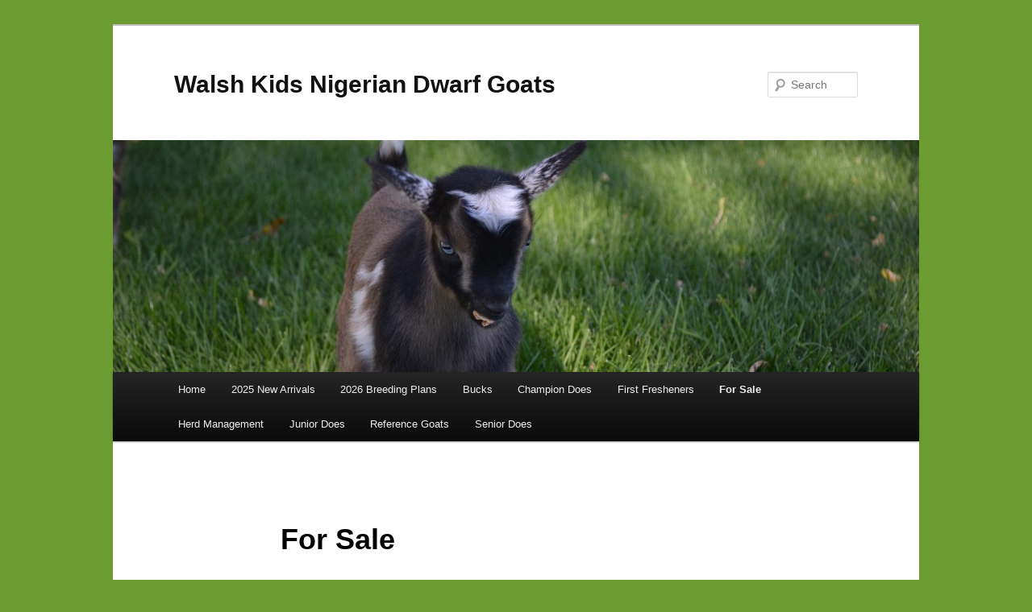

--- FILE ---
content_type: text/html; charset=UTF-8
request_url: https://walshkidsgoats.com/for-sale/
body_size: 10156
content:
<!DOCTYPE html>
<!--[if IE 6]>
<html id="ie6" lang="en-US">
<![endif]-->
<!--[if IE 7]>
<html id="ie7" lang="en-US">
<![endif]-->
<!--[if IE 8]>
<html id="ie8" lang="en-US">
<![endif]-->
<!--[if !(IE 6) & !(IE 7) & !(IE 8)]><!-->
<html lang="en-US">
<!--<![endif]-->
<head>
<meta charset="UTF-8" />
<meta name="viewport" content="width=device-width" />
<title>
For Sale | Walsh Kids Nigerian Dwarf Goats	</title>
<link rel="profile" href="https://gmpg.org/xfn/11" />
<link rel="stylesheet" type="text/css" media="all" href="https://walshkidsgoats.com/wp-content/themes/twentyeleven/style.css?ver=20190507" />
<link rel="pingback" href="https://walshkidsgoats.com/xmlrpc.php">
<!--[if lt IE 9]>
<script src="https://walshkidsgoats.com/wp-content/themes/twentyeleven/js/html5.js?ver=3.7.0" type="text/javascript"></script>
<![endif]-->
<meta name='robots' content='max-image-preview:large' />
<link rel='dns-prefetch' href='//v0.wordpress.com' />
<link rel="alternate" type="application/rss+xml" title="Walsh Kids Nigerian Dwarf Goats &raquo; Feed" href="https://walshkidsgoats.com/feed/" />
<link rel="alternate" type="application/rss+xml" title="Walsh Kids Nigerian Dwarf Goats &raquo; Comments Feed" href="https://walshkidsgoats.com/comments/feed/" />
<script type="text/javascript">
window._wpemojiSettings = {"baseUrl":"https:\/\/s.w.org\/images\/core\/emoji\/14.0.0\/72x72\/","ext":".png","svgUrl":"https:\/\/s.w.org\/images\/core\/emoji\/14.0.0\/svg\/","svgExt":".svg","source":{"concatemoji":"https:\/\/walshkidsgoats.com\/wp-includes\/js\/wp-emoji-release.min.js?ver=6.2.8"}};
/*! This file is auto-generated */
!function(e,a,t){var n,r,o,i=a.createElement("canvas"),p=i.getContext&&i.getContext("2d");function s(e,t){p.clearRect(0,0,i.width,i.height),p.fillText(e,0,0);e=i.toDataURL();return p.clearRect(0,0,i.width,i.height),p.fillText(t,0,0),e===i.toDataURL()}function c(e){var t=a.createElement("script");t.src=e,t.defer=t.type="text/javascript",a.getElementsByTagName("head")[0].appendChild(t)}for(o=Array("flag","emoji"),t.supports={everything:!0,everythingExceptFlag:!0},r=0;r<o.length;r++)t.supports[o[r]]=function(e){if(p&&p.fillText)switch(p.textBaseline="top",p.font="600 32px Arial",e){case"flag":return s("\ud83c\udff3\ufe0f\u200d\u26a7\ufe0f","\ud83c\udff3\ufe0f\u200b\u26a7\ufe0f")?!1:!s("\ud83c\uddfa\ud83c\uddf3","\ud83c\uddfa\u200b\ud83c\uddf3")&&!s("\ud83c\udff4\udb40\udc67\udb40\udc62\udb40\udc65\udb40\udc6e\udb40\udc67\udb40\udc7f","\ud83c\udff4\u200b\udb40\udc67\u200b\udb40\udc62\u200b\udb40\udc65\u200b\udb40\udc6e\u200b\udb40\udc67\u200b\udb40\udc7f");case"emoji":return!s("\ud83e\udef1\ud83c\udffb\u200d\ud83e\udef2\ud83c\udfff","\ud83e\udef1\ud83c\udffb\u200b\ud83e\udef2\ud83c\udfff")}return!1}(o[r]),t.supports.everything=t.supports.everything&&t.supports[o[r]],"flag"!==o[r]&&(t.supports.everythingExceptFlag=t.supports.everythingExceptFlag&&t.supports[o[r]]);t.supports.everythingExceptFlag=t.supports.everythingExceptFlag&&!t.supports.flag,t.DOMReady=!1,t.readyCallback=function(){t.DOMReady=!0},t.supports.everything||(n=function(){t.readyCallback()},a.addEventListener?(a.addEventListener("DOMContentLoaded",n,!1),e.addEventListener("load",n,!1)):(e.attachEvent("onload",n),a.attachEvent("onreadystatechange",function(){"complete"===a.readyState&&t.readyCallback()})),(e=t.source||{}).concatemoji?c(e.concatemoji):e.wpemoji&&e.twemoji&&(c(e.twemoji),c(e.wpemoji)))}(window,document,window._wpemojiSettings);
</script>
<style type="text/css">
img.wp-smiley,
img.emoji {
	display: inline !important;
	border: none !important;
	box-shadow: none !important;
	height: 1em !important;
	width: 1em !important;
	margin: 0 0.07em !important;
	vertical-align: -0.1em !important;
	background: none !important;
	padding: 0 !important;
}
</style>
	<link rel='stylesheet' id='wp-block-library-css' href='https://walshkidsgoats.com/wp-includes/css/dist/block-library/style.min.css?ver=6.2.8' type='text/css' media='all' />
<style id='wp-block-library-inline-css' type='text/css'>
.has-text-align-justify{text-align:justify;}
</style>
<style id='wp-block-library-theme-inline-css' type='text/css'>
.wp-block-audio figcaption{color:#555;font-size:13px;text-align:center}.is-dark-theme .wp-block-audio figcaption{color:hsla(0,0%,100%,.65)}.wp-block-audio{margin:0 0 1em}.wp-block-code{border:1px solid #ccc;border-radius:4px;font-family:Menlo,Consolas,monaco,monospace;padding:.8em 1em}.wp-block-embed figcaption{color:#555;font-size:13px;text-align:center}.is-dark-theme .wp-block-embed figcaption{color:hsla(0,0%,100%,.65)}.wp-block-embed{margin:0 0 1em}.blocks-gallery-caption{color:#555;font-size:13px;text-align:center}.is-dark-theme .blocks-gallery-caption{color:hsla(0,0%,100%,.65)}.wp-block-image figcaption{color:#555;font-size:13px;text-align:center}.is-dark-theme .wp-block-image figcaption{color:hsla(0,0%,100%,.65)}.wp-block-image{margin:0 0 1em}.wp-block-pullquote{border-bottom:4px solid;border-top:4px solid;color:currentColor;margin-bottom:1.75em}.wp-block-pullquote cite,.wp-block-pullquote footer,.wp-block-pullquote__citation{color:currentColor;font-size:.8125em;font-style:normal;text-transform:uppercase}.wp-block-quote{border-left:.25em solid;margin:0 0 1.75em;padding-left:1em}.wp-block-quote cite,.wp-block-quote footer{color:currentColor;font-size:.8125em;font-style:normal;position:relative}.wp-block-quote.has-text-align-right{border-left:none;border-right:.25em solid;padding-left:0;padding-right:1em}.wp-block-quote.has-text-align-center{border:none;padding-left:0}.wp-block-quote.is-large,.wp-block-quote.is-style-large,.wp-block-quote.is-style-plain{border:none}.wp-block-search .wp-block-search__label{font-weight:700}.wp-block-search__button{border:1px solid #ccc;padding:.375em .625em}:where(.wp-block-group.has-background){padding:1.25em 2.375em}.wp-block-separator.has-css-opacity{opacity:.4}.wp-block-separator{border:none;border-bottom:2px solid;margin-left:auto;margin-right:auto}.wp-block-separator.has-alpha-channel-opacity{opacity:1}.wp-block-separator:not(.is-style-wide):not(.is-style-dots){width:100px}.wp-block-separator.has-background:not(.is-style-dots){border-bottom:none;height:1px}.wp-block-separator.has-background:not(.is-style-wide):not(.is-style-dots){height:2px}.wp-block-table{margin:0 0 1em}.wp-block-table td,.wp-block-table th{word-break:normal}.wp-block-table figcaption{color:#555;font-size:13px;text-align:center}.is-dark-theme .wp-block-table figcaption{color:hsla(0,0%,100%,.65)}.wp-block-video figcaption{color:#555;font-size:13px;text-align:center}.is-dark-theme .wp-block-video figcaption{color:hsla(0,0%,100%,.65)}.wp-block-video{margin:0 0 1em}.wp-block-template-part.has-background{margin-bottom:0;margin-top:0;padding:1.25em 2.375em}
</style>
<link rel='stylesheet' id='classic-theme-styles-css' href='https://walshkidsgoats.com/wp-includes/css/classic-themes.min.css?ver=6.2.8' type='text/css' media='all' />
<style id='global-styles-inline-css' type='text/css'>
body{--wp--preset--color--black: #000;--wp--preset--color--cyan-bluish-gray: #abb8c3;--wp--preset--color--white: #fff;--wp--preset--color--pale-pink: #f78da7;--wp--preset--color--vivid-red: #cf2e2e;--wp--preset--color--luminous-vivid-orange: #ff6900;--wp--preset--color--luminous-vivid-amber: #fcb900;--wp--preset--color--light-green-cyan: #7bdcb5;--wp--preset--color--vivid-green-cyan: #00d084;--wp--preset--color--pale-cyan-blue: #8ed1fc;--wp--preset--color--vivid-cyan-blue: #0693e3;--wp--preset--color--vivid-purple: #9b51e0;--wp--preset--color--blue: #1982d1;--wp--preset--color--dark-gray: #373737;--wp--preset--color--medium-gray: #666;--wp--preset--color--light-gray: #e2e2e2;--wp--preset--gradient--vivid-cyan-blue-to-vivid-purple: linear-gradient(135deg,rgba(6,147,227,1) 0%,rgb(155,81,224) 100%);--wp--preset--gradient--light-green-cyan-to-vivid-green-cyan: linear-gradient(135deg,rgb(122,220,180) 0%,rgb(0,208,130) 100%);--wp--preset--gradient--luminous-vivid-amber-to-luminous-vivid-orange: linear-gradient(135deg,rgba(252,185,0,1) 0%,rgba(255,105,0,1) 100%);--wp--preset--gradient--luminous-vivid-orange-to-vivid-red: linear-gradient(135deg,rgba(255,105,0,1) 0%,rgb(207,46,46) 100%);--wp--preset--gradient--very-light-gray-to-cyan-bluish-gray: linear-gradient(135deg,rgb(238,238,238) 0%,rgb(169,184,195) 100%);--wp--preset--gradient--cool-to-warm-spectrum: linear-gradient(135deg,rgb(74,234,220) 0%,rgb(151,120,209) 20%,rgb(207,42,186) 40%,rgb(238,44,130) 60%,rgb(251,105,98) 80%,rgb(254,248,76) 100%);--wp--preset--gradient--blush-light-purple: linear-gradient(135deg,rgb(255,206,236) 0%,rgb(152,150,240) 100%);--wp--preset--gradient--blush-bordeaux: linear-gradient(135deg,rgb(254,205,165) 0%,rgb(254,45,45) 50%,rgb(107,0,62) 100%);--wp--preset--gradient--luminous-dusk: linear-gradient(135deg,rgb(255,203,112) 0%,rgb(199,81,192) 50%,rgb(65,88,208) 100%);--wp--preset--gradient--pale-ocean: linear-gradient(135deg,rgb(255,245,203) 0%,rgb(182,227,212) 50%,rgb(51,167,181) 100%);--wp--preset--gradient--electric-grass: linear-gradient(135deg,rgb(202,248,128) 0%,rgb(113,206,126) 100%);--wp--preset--gradient--midnight: linear-gradient(135deg,rgb(2,3,129) 0%,rgb(40,116,252) 100%);--wp--preset--duotone--dark-grayscale: url('#wp-duotone-dark-grayscale');--wp--preset--duotone--grayscale: url('#wp-duotone-grayscale');--wp--preset--duotone--purple-yellow: url('#wp-duotone-purple-yellow');--wp--preset--duotone--blue-red: url('#wp-duotone-blue-red');--wp--preset--duotone--midnight: url('#wp-duotone-midnight');--wp--preset--duotone--magenta-yellow: url('#wp-duotone-magenta-yellow');--wp--preset--duotone--purple-green: url('#wp-duotone-purple-green');--wp--preset--duotone--blue-orange: url('#wp-duotone-blue-orange');--wp--preset--font-size--small: 13px;--wp--preset--font-size--medium: 20px;--wp--preset--font-size--large: 36px;--wp--preset--font-size--x-large: 42px;--wp--preset--spacing--20: 0.44rem;--wp--preset--spacing--30: 0.67rem;--wp--preset--spacing--40: 1rem;--wp--preset--spacing--50: 1.5rem;--wp--preset--spacing--60: 2.25rem;--wp--preset--spacing--70: 3.38rem;--wp--preset--spacing--80: 5.06rem;--wp--preset--shadow--natural: 6px 6px 9px rgba(0, 0, 0, 0.2);--wp--preset--shadow--deep: 12px 12px 50px rgba(0, 0, 0, 0.4);--wp--preset--shadow--sharp: 6px 6px 0px rgba(0, 0, 0, 0.2);--wp--preset--shadow--outlined: 6px 6px 0px -3px rgba(255, 255, 255, 1), 6px 6px rgba(0, 0, 0, 1);--wp--preset--shadow--crisp: 6px 6px 0px rgba(0, 0, 0, 1);}:where(.is-layout-flex){gap: 0.5em;}body .is-layout-flow > .alignleft{float: left;margin-inline-start: 0;margin-inline-end: 2em;}body .is-layout-flow > .alignright{float: right;margin-inline-start: 2em;margin-inline-end: 0;}body .is-layout-flow > .aligncenter{margin-left: auto !important;margin-right: auto !important;}body .is-layout-constrained > .alignleft{float: left;margin-inline-start: 0;margin-inline-end: 2em;}body .is-layout-constrained > .alignright{float: right;margin-inline-start: 2em;margin-inline-end: 0;}body .is-layout-constrained > .aligncenter{margin-left: auto !important;margin-right: auto !important;}body .is-layout-constrained > :where(:not(.alignleft):not(.alignright):not(.alignfull)){max-width: var(--wp--style--global--content-size);margin-left: auto !important;margin-right: auto !important;}body .is-layout-constrained > .alignwide{max-width: var(--wp--style--global--wide-size);}body .is-layout-flex{display: flex;}body .is-layout-flex{flex-wrap: wrap;align-items: center;}body .is-layout-flex > *{margin: 0;}:where(.wp-block-columns.is-layout-flex){gap: 2em;}.has-black-color{color: var(--wp--preset--color--black) !important;}.has-cyan-bluish-gray-color{color: var(--wp--preset--color--cyan-bluish-gray) !important;}.has-white-color{color: var(--wp--preset--color--white) !important;}.has-pale-pink-color{color: var(--wp--preset--color--pale-pink) !important;}.has-vivid-red-color{color: var(--wp--preset--color--vivid-red) !important;}.has-luminous-vivid-orange-color{color: var(--wp--preset--color--luminous-vivid-orange) !important;}.has-luminous-vivid-amber-color{color: var(--wp--preset--color--luminous-vivid-amber) !important;}.has-light-green-cyan-color{color: var(--wp--preset--color--light-green-cyan) !important;}.has-vivid-green-cyan-color{color: var(--wp--preset--color--vivid-green-cyan) !important;}.has-pale-cyan-blue-color{color: var(--wp--preset--color--pale-cyan-blue) !important;}.has-vivid-cyan-blue-color{color: var(--wp--preset--color--vivid-cyan-blue) !important;}.has-vivid-purple-color{color: var(--wp--preset--color--vivid-purple) !important;}.has-black-background-color{background-color: var(--wp--preset--color--black) !important;}.has-cyan-bluish-gray-background-color{background-color: var(--wp--preset--color--cyan-bluish-gray) !important;}.has-white-background-color{background-color: var(--wp--preset--color--white) !important;}.has-pale-pink-background-color{background-color: var(--wp--preset--color--pale-pink) !important;}.has-vivid-red-background-color{background-color: var(--wp--preset--color--vivid-red) !important;}.has-luminous-vivid-orange-background-color{background-color: var(--wp--preset--color--luminous-vivid-orange) !important;}.has-luminous-vivid-amber-background-color{background-color: var(--wp--preset--color--luminous-vivid-amber) !important;}.has-light-green-cyan-background-color{background-color: var(--wp--preset--color--light-green-cyan) !important;}.has-vivid-green-cyan-background-color{background-color: var(--wp--preset--color--vivid-green-cyan) !important;}.has-pale-cyan-blue-background-color{background-color: var(--wp--preset--color--pale-cyan-blue) !important;}.has-vivid-cyan-blue-background-color{background-color: var(--wp--preset--color--vivid-cyan-blue) !important;}.has-vivid-purple-background-color{background-color: var(--wp--preset--color--vivid-purple) !important;}.has-black-border-color{border-color: var(--wp--preset--color--black) !important;}.has-cyan-bluish-gray-border-color{border-color: var(--wp--preset--color--cyan-bluish-gray) !important;}.has-white-border-color{border-color: var(--wp--preset--color--white) !important;}.has-pale-pink-border-color{border-color: var(--wp--preset--color--pale-pink) !important;}.has-vivid-red-border-color{border-color: var(--wp--preset--color--vivid-red) !important;}.has-luminous-vivid-orange-border-color{border-color: var(--wp--preset--color--luminous-vivid-orange) !important;}.has-luminous-vivid-amber-border-color{border-color: var(--wp--preset--color--luminous-vivid-amber) !important;}.has-light-green-cyan-border-color{border-color: var(--wp--preset--color--light-green-cyan) !important;}.has-vivid-green-cyan-border-color{border-color: var(--wp--preset--color--vivid-green-cyan) !important;}.has-pale-cyan-blue-border-color{border-color: var(--wp--preset--color--pale-cyan-blue) !important;}.has-vivid-cyan-blue-border-color{border-color: var(--wp--preset--color--vivid-cyan-blue) !important;}.has-vivid-purple-border-color{border-color: var(--wp--preset--color--vivid-purple) !important;}.has-vivid-cyan-blue-to-vivid-purple-gradient-background{background: var(--wp--preset--gradient--vivid-cyan-blue-to-vivid-purple) !important;}.has-light-green-cyan-to-vivid-green-cyan-gradient-background{background: var(--wp--preset--gradient--light-green-cyan-to-vivid-green-cyan) !important;}.has-luminous-vivid-amber-to-luminous-vivid-orange-gradient-background{background: var(--wp--preset--gradient--luminous-vivid-amber-to-luminous-vivid-orange) !important;}.has-luminous-vivid-orange-to-vivid-red-gradient-background{background: var(--wp--preset--gradient--luminous-vivid-orange-to-vivid-red) !important;}.has-very-light-gray-to-cyan-bluish-gray-gradient-background{background: var(--wp--preset--gradient--very-light-gray-to-cyan-bluish-gray) !important;}.has-cool-to-warm-spectrum-gradient-background{background: var(--wp--preset--gradient--cool-to-warm-spectrum) !important;}.has-blush-light-purple-gradient-background{background: var(--wp--preset--gradient--blush-light-purple) !important;}.has-blush-bordeaux-gradient-background{background: var(--wp--preset--gradient--blush-bordeaux) !important;}.has-luminous-dusk-gradient-background{background: var(--wp--preset--gradient--luminous-dusk) !important;}.has-pale-ocean-gradient-background{background: var(--wp--preset--gradient--pale-ocean) !important;}.has-electric-grass-gradient-background{background: var(--wp--preset--gradient--electric-grass) !important;}.has-midnight-gradient-background{background: var(--wp--preset--gradient--midnight) !important;}.has-small-font-size{font-size: var(--wp--preset--font-size--small) !important;}.has-medium-font-size{font-size: var(--wp--preset--font-size--medium) !important;}.has-large-font-size{font-size: var(--wp--preset--font-size--large) !important;}.has-x-large-font-size{font-size: var(--wp--preset--font-size--x-large) !important;}
.wp-block-navigation a:where(:not(.wp-element-button)){color: inherit;}
:where(.wp-block-columns.is-layout-flex){gap: 2em;}
.wp-block-pullquote{font-size: 1.5em;line-height: 1.6;}
</style>
<link rel='stylesheet' id='twentyeleven-block-style-css' href='https://walshkidsgoats.com/wp-content/themes/twentyeleven/blocks.css?ver=20190102' type='text/css' media='all' />
<link rel='stylesheet' id='easy_table_style-css' href='https://walshkidsgoats.com/wp-content/plugins/easy-table/themes/default/style.css?ver=1.4' type='text/css' media='all' />
<link rel='stylesheet' id='jetpack_css-css' href='https://walshkidsgoats.com/wp-content/plugins/jetpack/css/jetpack.css?ver=9.6.4' type='text/css' media='all' />
<link rel="https://api.w.org/" href="https://walshkidsgoats.com/wp-json/" /><link rel="alternate" type="application/json" href="https://walshkidsgoats.com/wp-json/wp/v2/pages/24" /><link rel="EditURI" type="application/rsd+xml" title="RSD" href="https://walshkidsgoats.com/xmlrpc.php?rsd" />
<link rel="wlwmanifest" type="application/wlwmanifest+xml" href="https://walshkidsgoats.com/wp-includes/wlwmanifest.xml" />
<meta name="generator" content="WordPress 6.2.8" />
<link rel="canonical" href="https://walshkidsgoats.com/for-sale/" />
<link rel='shortlink' href='https://wp.me/P2TzMa-o' />
<link rel="alternate" type="application/json+oembed" href="https://walshkidsgoats.com/wp-json/oembed/1.0/embed?url=https%3A%2F%2Fwalshkidsgoats.com%2Ffor-sale%2F" />
<link rel="alternate" type="text/xml+oembed" href="https://walshkidsgoats.com/wp-json/oembed/1.0/embed?url=https%3A%2F%2Fwalshkidsgoats.com%2Ffor-sale%2F&#038;format=xml" />
	<style>
		/* Link color */
		a,
		#site-title a:focus,
		#site-title a:hover,
		#site-title a:active,
		.entry-title a:hover,
		.entry-title a:focus,
		.entry-title a:active,
		.widget_twentyeleven_ephemera .comments-link a:hover,
		section.recent-posts .other-recent-posts a[rel="bookmark"]:hover,
		section.recent-posts .other-recent-posts .comments-link a:hover,
		.format-image footer.entry-meta a:hover,
		#site-generator a:hover {
			color: #3a5d22;
		}
		section.recent-posts .other-recent-posts .comments-link a:hover {
			border-color: #3a5d22;
		}
		article.feature-image.small .entry-summary p a:hover,
		.entry-header .comments-link a:hover,
		.entry-header .comments-link a:focus,
		.entry-header .comments-link a:active,
		.feature-slider a.active {
			background-color: #3a5d22;
		}
	</style>
	<style type="text/css" id="custom-background-css">
body.custom-background { background-color: #6b9b31; }
</style>
	
<!-- Jetpack Open Graph Tags -->
<meta property="og:type" content="article" />
<meta property="og:title" content="For Sale" />
<meta property="og:url" content="https://walshkidsgoats.com/for-sale/" />
<meta property="og:description" content="We offer a multiple animal discount as well as a performance home discount. Shoot me an email and we can discuss! My husband and I welcomed another human baby into our family this past fall! While …" />
<meta property="article:published_time" content="2012-04-24T05:59:25+00:00" />
<meta property="article:modified_time" content="2025-11-21T16:08:43+00:00" />
<meta property="og:site_name" content="Walsh Kids Nigerian Dwarf Goats" />
<meta property="og:image" content="http://walshkidsgoats.com/wp-content/uploads/2025/09/62A3F658-6AAE-42A6-A4A6-AE46063F8F96-300x279.jpeg" />
<meta property="og:image:width" content="300" />
<meta property="og:image:height" content="279" />
<meta property="og:locale" content="en_US" />
<meta name="twitter:text:title" content="For Sale" />
<meta name="twitter:image" content="http://walshkidsgoats.com/wp-content/uploads/2025/09/62A3F658-6AAE-42A6-A4A6-AE46063F8F96-300x279.jpeg?w=640" />
<meta name="twitter:card" content="summary_large_image" />

<!-- End Jetpack Open Graph Tags -->
</head>

<body class="page-template-default page page-id-24 page-parent custom-background wp-embed-responsive single-author singular two-column left-sidebar">
<div class="skip-link"><a class="assistive-text" href="#content">Skip to primary content</a></div><svg xmlns="http://www.w3.org/2000/svg" viewBox="0 0 0 0" width="0" height="0" focusable="false" role="none" style="visibility: hidden; position: absolute; left: -9999px; overflow: hidden;" ><defs><filter id="wp-duotone-dark-grayscale"><feColorMatrix color-interpolation-filters="sRGB" type="matrix" values=" .299 .587 .114 0 0 .299 .587 .114 0 0 .299 .587 .114 0 0 .299 .587 .114 0 0 " /><feComponentTransfer color-interpolation-filters="sRGB" ><feFuncR type="table" tableValues="0 0.498039215686" /><feFuncG type="table" tableValues="0 0.498039215686" /><feFuncB type="table" tableValues="0 0.498039215686" /><feFuncA type="table" tableValues="1 1" /></feComponentTransfer><feComposite in2="SourceGraphic" operator="in" /></filter></defs></svg><svg xmlns="http://www.w3.org/2000/svg" viewBox="0 0 0 0" width="0" height="0" focusable="false" role="none" style="visibility: hidden; position: absolute; left: -9999px; overflow: hidden;" ><defs><filter id="wp-duotone-grayscale"><feColorMatrix color-interpolation-filters="sRGB" type="matrix" values=" .299 .587 .114 0 0 .299 .587 .114 0 0 .299 .587 .114 0 0 .299 .587 .114 0 0 " /><feComponentTransfer color-interpolation-filters="sRGB" ><feFuncR type="table" tableValues="0 1" /><feFuncG type="table" tableValues="0 1" /><feFuncB type="table" tableValues="0 1" /><feFuncA type="table" tableValues="1 1" /></feComponentTransfer><feComposite in2="SourceGraphic" operator="in" /></filter></defs></svg><svg xmlns="http://www.w3.org/2000/svg" viewBox="0 0 0 0" width="0" height="0" focusable="false" role="none" style="visibility: hidden; position: absolute; left: -9999px; overflow: hidden;" ><defs><filter id="wp-duotone-purple-yellow"><feColorMatrix color-interpolation-filters="sRGB" type="matrix" values=" .299 .587 .114 0 0 .299 .587 .114 0 0 .299 .587 .114 0 0 .299 .587 .114 0 0 " /><feComponentTransfer color-interpolation-filters="sRGB" ><feFuncR type="table" tableValues="0.549019607843 0.988235294118" /><feFuncG type="table" tableValues="0 1" /><feFuncB type="table" tableValues="0.717647058824 0.254901960784" /><feFuncA type="table" tableValues="1 1" /></feComponentTransfer><feComposite in2="SourceGraphic" operator="in" /></filter></defs></svg><svg xmlns="http://www.w3.org/2000/svg" viewBox="0 0 0 0" width="0" height="0" focusable="false" role="none" style="visibility: hidden; position: absolute; left: -9999px; overflow: hidden;" ><defs><filter id="wp-duotone-blue-red"><feColorMatrix color-interpolation-filters="sRGB" type="matrix" values=" .299 .587 .114 0 0 .299 .587 .114 0 0 .299 .587 .114 0 0 .299 .587 .114 0 0 " /><feComponentTransfer color-interpolation-filters="sRGB" ><feFuncR type="table" tableValues="0 1" /><feFuncG type="table" tableValues="0 0.278431372549" /><feFuncB type="table" tableValues="0.592156862745 0.278431372549" /><feFuncA type="table" tableValues="1 1" /></feComponentTransfer><feComposite in2="SourceGraphic" operator="in" /></filter></defs></svg><svg xmlns="http://www.w3.org/2000/svg" viewBox="0 0 0 0" width="0" height="0" focusable="false" role="none" style="visibility: hidden; position: absolute; left: -9999px; overflow: hidden;" ><defs><filter id="wp-duotone-midnight"><feColorMatrix color-interpolation-filters="sRGB" type="matrix" values=" .299 .587 .114 0 0 .299 .587 .114 0 0 .299 .587 .114 0 0 .299 .587 .114 0 0 " /><feComponentTransfer color-interpolation-filters="sRGB" ><feFuncR type="table" tableValues="0 0" /><feFuncG type="table" tableValues="0 0.647058823529" /><feFuncB type="table" tableValues="0 1" /><feFuncA type="table" tableValues="1 1" /></feComponentTransfer><feComposite in2="SourceGraphic" operator="in" /></filter></defs></svg><svg xmlns="http://www.w3.org/2000/svg" viewBox="0 0 0 0" width="0" height="0" focusable="false" role="none" style="visibility: hidden; position: absolute; left: -9999px; overflow: hidden;" ><defs><filter id="wp-duotone-magenta-yellow"><feColorMatrix color-interpolation-filters="sRGB" type="matrix" values=" .299 .587 .114 0 0 .299 .587 .114 0 0 .299 .587 .114 0 0 .299 .587 .114 0 0 " /><feComponentTransfer color-interpolation-filters="sRGB" ><feFuncR type="table" tableValues="0.780392156863 1" /><feFuncG type="table" tableValues="0 0.949019607843" /><feFuncB type="table" tableValues="0.352941176471 0.470588235294" /><feFuncA type="table" tableValues="1 1" /></feComponentTransfer><feComposite in2="SourceGraphic" operator="in" /></filter></defs></svg><svg xmlns="http://www.w3.org/2000/svg" viewBox="0 0 0 0" width="0" height="0" focusable="false" role="none" style="visibility: hidden; position: absolute; left: -9999px; overflow: hidden;" ><defs><filter id="wp-duotone-purple-green"><feColorMatrix color-interpolation-filters="sRGB" type="matrix" values=" .299 .587 .114 0 0 .299 .587 .114 0 0 .299 .587 .114 0 0 .299 .587 .114 0 0 " /><feComponentTransfer color-interpolation-filters="sRGB" ><feFuncR type="table" tableValues="0.650980392157 0.403921568627" /><feFuncG type="table" tableValues="0 1" /><feFuncB type="table" tableValues="0.447058823529 0.4" /><feFuncA type="table" tableValues="1 1" /></feComponentTransfer><feComposite in2="SourceGraphic" operator="in" /></filter></defs></svg><svg xmlns="http://www.w3.org/2000/svg" viewBox="0 0 0 0" width="0" height="0" focusable="false" role="none" style="visibility: hidden; position: absolute; left: -9999px; overflow: hidden;" ><defs><filter id="wp-duotone-blue-orange"><feColorMatrix color-interpolation-filters="sRGB" type="matrix" values=" .299 .587 .114 0 0 .299 .587 .114 0 0 .299 .587 .114 0 0 .299 .587 .114 0 0 " /><feComponentTransfer color-interpolation-filters="sRGB" ><feFuncR type="table" tableValues="0.0980392156863 1" /><feFuncG type="table" tableValues="0 0.662745098039" /><feFuncB type="table" tableValues="0.847058823529 0.419607843137" /><feFuncA type="table" tableValues="1 1" /></feComponentTransfer><feComposite in2="SourceGraphic" operator="in" /></filter></defs></svg><div id="page" class="hfeed">
	<header id="branding" role="banner">
			<hgroup>
				<h1 id="site-title"><span><a href="https://walshkidsgoats.com/" rel="home">Walsh Kids Nigerian Dwarf Goats</a></span></h1>
				<h2 id="site-description"></h2>
			</hgroup>

						<a href="https://walshkidsgoats.com/">
									<img src="https://walshkidsgoats.com/wp-content/uploads/2012/04/cropped-nikon-524.jpg" width="1000" height="288" alt="Walsh Kids Nigerian Dwarf Goats" />
								</a>
			
									<form method="get" id="searchform" action="https://walshkidsgoats.com/">
		<label for="s" class="assistive-text">Search</label>
		<input type="text" class="field" name="s" id="s" placeholder="Search" />
		<input type="submit" class="submit" name="submit" id="searchsubmit" value="Search" />
	</form>
			
			<nav id="access" role="navigation">
				<h3 class="assistive-text">Main menu</h3>
				<div class="menu"><ul>
<li ><a href="https://walshkidsgoats.com/">Home</a></li><li class="page_item page-item-19100"><a href="https://walshkidsgoats.com/2025-new-arrivals/">2025 New Arrivals</a></li>
<li class="page_item page-item-19333"><a href="https://walshkidsgoats.com/2026-breeding-plans/">2026 Breeding Plans</a></li>
<li class="page_item page-item-15 page_item_has_children"><a href="https://walshkidsgoats.com/bucks/">Bucks</a>
<ul class='children'>
	<li class="page_item page-item-19595"><a href="https://walshkidsgoats.com/bucks/castle-rock-sun-dance/">Castle Rock Sun Dance</a></li>
	<li class="page_item page-item-18720"><a href="https://walshkidsgoats.com/bucks/castle-rock-typhon/">Castle Rock Typhon *B</a></li>
	<li class="page_item page-item-2714"><a href="https://walshkidsgoats.com/bucks/curbstone-valley-ad-prophecy/">Curbstone Valley AD Prophecy *B *S</a></li>
	<li class="page_item page-item-19314"><a href="https://walshkidsgoats.com/bucks/curbstone-valley-pollinator/">Curbstone Valley Pollinator *B</a></li>
	<li class="page_item page-item-18037"><a href="https://walshkidsgoats.com/bucks/old-washoe-tt-mario-gotze/">Old Washoe TT Mario Gotze</a></li>
	<li class="page_item page-item-18993"><a href="https://walshkidsgoats.com/bucks/walsh-kids-ts-eclipse/">Walsh Kids TS Eclipse</a></li>
</ul>
</li>
<li class="page_item page-item-2811 page_item_has_children"><a href="https://walshkidsgoats.com/champion-does/">Champion Does</a>
<ul class='children'>
	<li class="page_item page-item-1893"><a href="https://walshkidsgoats.com/champion-does/castle-rock/">CH Castle Rock Rochelle</a></li>
	<li class="page_item page-item-869"><a href="https://walshkidsgoats.com/champion-does/alethia-dj-starry-night/">GCH Alethia DJ Starry Night 1*M</a></li>
	<li class="page_item page-item-2971"><a href="https://walshkidsgoats.com/champion-does/walsh-kids-black-velvet-band/">GCH Walsh Kids Black Velvet Band 1*M</a></li>
</ul>
</li>
<li class="page_item page-item-514 page_item_has_children"><a href="https://walshkidsgoats.com/first-fresheners/">First Fresheners</a>
<ul class='children'>
	<li class="page_item page-item-19447"><a href="https://walshkidsgoats.com/first-fresheners/walsh-kids-mg-black-diamond/">Walsh Kids MG Black Diamond</a></li>
	<li class="page_item page-item-19458"><a href="https://walshkidsgoats.com/first-fresheners/walsh-kids-raggle-taggle-gypsy/">Walsh Kids Raggle Taggle Gypsy</a></li>
	<li class="page_item page-item-19452"><a href="https://walshkidsgoats.com/first-fresheners/walsh-kids-ts-bellatrix/">Walsh Kids TS Bellatrix</a></li>
	<li class="page_item page-item-18913"><a href="https://walshkidsgoats.com/first-fresheners/walsh-kids-ts-taylor-swift/">Walsh Kids TS Taylor Swift</a></li>
</ul>
</li>
<li class="page_item page-item-24 page_item_has_children current_page_item"><a href="https://walshkidsgoats.com/for-sale/" aria-current="page">For Sale</a>
<ul class='children'>
	<li class="page_item page-item-181"><a href="https://walshkidsgoats.com/for-sale/sales-and-reservation-policy/">Sales and Reservation Policy</a></li>
</ul>
</li>
<li class="page_item page-item-6973"><a href="https://walshkidsgoats.com/herd-management/">Herd Management</a></li>
<li class="page_item page-item-19 page_item_has_children"><a href="https://walshkidsgoats.com/junior-does/">Junior Does</a>
<ul class='children'>
	<li class="page_item page-item-19354"><a href="https://walshkidsgoats.com/junior-does/alethia-ctl-after-midnight/">Alethia CTL After Midnight</a></li>
</ul>
</li>
<li class="page_item page-item-357 page_item_has_children"><a href="https://walshkidsgoats.com/reference-goats/">Reference Goats</a>
<ul class='children'>
	<li class="page_item page-item-1768"><a href="https://walshkidsgoats.com/reference-goats/alethia-mh-peekaboo-darlin/">Alethia MH Peekaboo Darlin</a></li>
	<li class="page_item page-item-974"><a href="https://walshkidsgoats.com/reference-goats/crf-castle-rock-allegro/">Castle Rock Allegro</a></li>
	<li class="page_item page-item-976"><a href="https://walshkidsgoats.com/reference-goats/castle-rock-heart-of-darkness/">Castle Rock Heart of Darkness</a></li>
	<li class="page_item page-item-586"><a href="https://walshkidsgoats.com/reference-goats/desertnanny/">DesertNanny BE Golden Boy</a></li>
	<li class="page_item page-item-2254"><a href="https://walshkidsgoats.com/reference-goats/grass-valley-baby-ruth/">Grass Valley Baby Ruth</a></li>
	<li class="page_item page-item-227"><a href="https://walshkidsgoats.com/reference-goats/mystiques-tb-spirit/">Mystiques TB Spirit</a></li>
	<li class="page_item page-item-1101"><a href="https://walshkidsgoats.com/reference-goats/poppy-patch-honey-ima-hottie/">Poppy Patch Honey Ima Hottie *B</a></li>
	<li class="page_item page-item-18321"><a href="https://walshkidsgoats.com/reference-goats/quaking-canopy-beorn/">Quaking Canopy Beorn *B (pend)</a></li>
	<li class="page_item page-item-17260"><a href="https://walshkidsgoats.com/reference-goats/quaking-canopy-st-elmos-fire/">Quaking Canopy St Elmo&#8217;s Fire *B</a></li>
	<li class="page_item page-item-17570"><a href="https://walshkidsgoats.com/reference-goats/quaking-canopy-tequila-sunrise-2/">Quaking Canopy Tequila Sunrise *B (pend)</a></li>
	<li class="page_item page-item-1987"><a href="https://walshkidsgoats.com/reference-goats/sierra-aspen-bi-vincent-vega/">Sierra Aspen BI Vincent Vega</a></li>
	<li class="page_item page-item-584"><a href="https://walshkidsgoats.com/reference-goats/trilogy-ranch-mh-alpine-buckwheat/">Trilogy Ranch MH Alpine Gold *B (Deceased)</a></li>
	<li class="page_item page-item-1543"><a href="https://walshkidsgoats.com/reference-goats/trilogy-ranch-mh-pepper-jack/">Trilogy Ranch MH Pepper Jack</a></li>
	<li class="page_item page-item-592"><a href="https://walshkidsgoats.com/reference-goats/trilogy-ranch-mh-persophone/">Trilogy Ranch MH Persephone</a></li>
	<li class="page_item page-item-1466"><a href="https://walshkidsgoats.com/reference-goats/walsh-kids-ag-mozart/">Walsh Kids AG Mozart</a></li>
	<li class="page_item page-item-1338"><a href="https://walshkidsgoats.com/reference-goats/walsh-kids-ag-rapunzel/">Walsh Kids AG Rapunzel</a></li>
	<li class="page_item page-item-19079"><a href="https://walshkidsgoats.com/reference-goats/walsh-kids-b-elvis/">Walsh Kids B Elvis *B (pend)</a></li>
	<li class="page_item page-item-18923"><a href="https://walshkidsgoats.com/reference-goats/walsh-kids-b-phyllis/">Walsh Kids B Phyllis</a></li>
	<li class="page_item page-item-17613"><a href="https://walshkidsgoats.com/reference-goats/walsh-kids-db-laverne/">Walsh Kids DB Laverne 1*M</a></li>
	<li class="page_item page-item-2093"><a href="https://walshkidsgoats.com/reference-goats/walsh-kids-hh-audrey-hepburn/">Walsh Kids HH Audrey Hepburn</a></li>
	<li class="page_item page-item-2726"><a href="https://walshkidsgoats.com/reference-goats/walsh-kids-hh-black-cherry/">Walsh Kids HH Black Cherry</a></li>
	<li class="page_item page-item-2724"><a href="https://walshkidsgoats.com/reference-goats/walsh-kids-hh-andrea/">Walsh Kids HH Elara</a></li>
	<li class="page_item page-item-2780"><a href="https://walshkidsgoats.com/reference-goats/walsh-kids-hh-orion/">Walsh Kids HH Orion</a></li>
	<li class="page_item page-item-2439"><a href="https://walshkidsgoats.com/reference-goats/walsh-kids-hh-red-is-the-rose/">Walsh Kids HH Red is the Rose</a></li>
	<li class="page_item page-item-1577"><a href="https://walshkidsgoats.com/reference-goats/walsh-kids-hh-serene-night/">Walsh Kids HH Serene Night</a></li>
	<li class="page_item page-item-1660"><a href="https://walshkidsgoats.com/reference-goats/walsh-kids-hh-twinkle/">Walsh Kids HH Twinkle</a></li>
	<li class="page_item page-item-2979"><a href="https://walshkidsgoats.com/reference-goats/walsh-kids-m-atlas/">Walsh Kids M Atlas</a></li>
	<li class="page_item page-item-2491"><a href="https://walshkidsgoats.com/reference-goats/walsh-kids-m-bianca/">Walsh Kids M Bianca</a></li>
	<li class="page_item page-item-2711"><a href="https://walshkidsgoats.com/reference-goats/walsh-kids-m-champagne/">Walsh Kids M Champagne</a></li>
	<li class="page_item page-item-17213"><a href="https://walshkidsgoats.com/reference-goats/walsh-kids-m-elizabeth-taylor/">Walsh Kids M Elizabeth Taylor</a></li>
	<li class="page_item page-item-18308"><a href="https://walshkidsgoats.com/reference-goats/walsh-kids-m-gladys/">Walsh Kids M Gladys</a></li>
	<li class="page_item page-item-2975"><a href="https://walshkidsgoats.com/reference-goats/walsh-kids-m-pocket-of-posey/">Walsh Kids M Pocket of Posey</a></li>
	<li class="page_item page-item-18916"><a href="https://walshkidsgoats.com/reference-goats/walsh-kids-m-salt-n-pepa/">Walsh Kids M Salt-N-Pepa</a></li>
	<li class="page_item page-item-2973"><a href="https://walshkidsgoats.com/reference-goats/walsh-kids-m-wendy/">Walsh Kids M Wendy</a></li>
	<li class="page_item page-item-17275"><a href="https://walshkidsgoats.com/reference-goats/walsh-kids-o-penelope/">Walsh Kids O Penelope</a></li>
	<li class="page_item page-item-18526"><a href="https://walshkidsgoats.com/reference-goats/walsh-kids-p-charlene/">Walsh Kids P Charlene</a></li>
	<li class="page_item page-item-17251"><a href="https://walshkidsgoats.com/reference-goats/walsh-kids-p-danny-boy/">Walsh Kids P Danny Boy</a></li>
	<li class="page_item page-item-17624"><a href="https://walshkidsgoats.com/reference-goats/walsh-kids-p-eileen-aroon/">Walsh Kids P Eileen Aroon</a></li>
	<li class="page_item page-item-17176"><a href="https://walshkidsgoats.com/reference-goats/walsh-kids-p-galway-girl/">Walsh Kids P Galway Girl 1*M</a></li>
	<li class="page_item page-item-18453"><a href="https://walshkidsgoats.com/reference-goats/walsh-kids-p-norma/">Walsh Kids P Norma 1*M</a></li>
	<li class="page_item page-item-17123"><a href="https://walshkidsgoats.com/reference-goats/walsh-kids-p-______/">Walsh Kids P Taurus</a></li>
	<li class="page_item page-item-17120"><a href="https://walshkidsgoats.com/reference-goats/walsh-kids-p-wild-rover/">Walsh Kids P Wild Rover</a></li>
	<li class="page_item page-item-17628"><a href="https://walshkidsgoats.com/reference-goats/walsh-kids-pj-alectrona/">Walsh Kids PJ Alectrona &#8211; Retired</a></li>
	<li class="page_item page-item-2041"><a href="https://walshkidsgoats.com/reference-goats/walsh-kids-pj-irish-melody/">Walsh Kids PJ Irish Melody</a></li>
	<li class="page_item page-item-17611"><a href="https://walshkidsgoats.com/reference-goats/walsh-kids-sef-shadow/">Walsh Kids SEF Shadow</a></li>
	<li class="page_item page-item-18382"><a href="https://walshkidsgoats.com/reference-goats/walsh-kids-t-maika/">Walsh Kids T Maika</a></li>
	<li class="page_item page-item-18091"><a href="https://walshkidsgoats.com/reference-goats/walsh-kids-t-shania/">Walsh Kids T Shania</a></li>
	<li class="page_item page-item-2413"><a href="https://walshkidsgoats.com/reference-goats/walsh-kids-vv-bette-davis/">Walsh Kids VV Bette Davis</a></li>
	<li class="page_item page-item-2477"><a href="https://walshkidsgoats.com/reference-goats/walsh-kids-vv-christiana/">Walsh Kids VV Christiana 1*M</a></li>
	<li class="page_item page-item-2619"><a href="https://walshkidsgoats.com/reference-goats/walsh-kids-vv-neptune/">Walsh Kids VV Neptune</a></li>
</ul>
</li>
<li class="page_item page-item-17 page_item_has_children"><a href="https://walshkidsgoats.com/senior-does/">Senior Does</a>
<ul class='children'>
	<li class="page_item page-item-2402"><a href="https://walshkidsgoats.com/senior-does/alethia-sb-ningaloo/">Alethia SB Ningaloo</a></li>
	<li class="page_item page-item-2370"><a href="https://walshkidsgoats.com/senior-does/algedi-farm-mh-avalon/">Algedi Farm MH Avalon</a></li>
	<li class="page_item page-item-10933"><a href="https://walshkidsgoats.com/senior-does/de-novo-p-auriola-pending/">De Novo P Auriola 2*M</a></li>
	<li class="page_item page-item-17157"><a href="https://walshkidsgoats.com/senior-does/sonview-ranch-minnie/">Sonview Ranch Minnie</a></li>
	<li class="page_item page-item-17258"><a href="https://walshkidsgoats.com/senior-does/walsh-kids-m-anicka/">Walsh Kids M Anicka 1*M</a></li>
	<li class="page_item page-item-2977"><a href="https://walshkidsgoats.com/senior-does/walsh-kids-m-codelia/">Walsh Kids M Codelia</a></li>
	<li class="page_item page-item-18962"><a href="https://walshkidsgoats.com/senior-does/walsh-kids-mg-the-punisher/">Walsh Kids MG The Punisher</a></li>
	<li class="page_item page-item-9289"><a href="https://walshkidsgoats.com/senior-does/walsh-kids-n-kalani/">Walsh Kids N Kalani</a></li>
	<li class="page_item page-item-17225"><a href="https://walshkidsgoats.com/senior-does/walsh-kids-o-helen-of-troy/">Walsh Kids O Helen of Troy</a></li>
	<li class="page_item page-item-18873"><a href="https://walshkidsgoats.com/senior-does/walsh-kids-p-black-mamba/">Walsh Kids P Black Mamba</a></li>
	<li class="page_item page-item-17606"><a href="https://walshkidsgoats.com/senior-does/walsh-kids-p-cleodora/">Walsh Kids P Cleodora 1*M</a></li>
	<li class="page_item page-item-2557"><a href="https://walshkidsgoats.com/senior-does/walsh-kids-vv-little-dipper/">Walsh Kids VV Little Dipper</a></li>
	<li class="page_item page-item-18556"><a href="https://walshkidsgoats.com/senior-does/walsh-kids-wr-alice/">Walsh Kids WR Alice</a></li>
</ul>
</li>
</ul></div>
			</nav><!-- #access -->
	</header><!-- #branding -->


	<div id="main">

		<div id="primary">
			<div id="content" role="main">

				
					
<article id="post-24" class="post-24 page type-page status-publish hentry">
	<header class="entry-header">
		<h1 class="entry-title">For Sale</h1>
	</header><!-- .entry-header -->

	<div class="entry-content">
		<p><strong>We offer a multiple animal discount as well as a performance home discount. Shoot me an email and we can discuss!</strong></p>
<p><strong>My husband and I welcomed another human baby into our family this past fall! While we are very excited about that it does mean that I MUST reduce my herd numbers. I will not be able to keep as many does as usual with a newborn and a toddler and so I will be offering several more senior does once they freshen. If you have your eye on a particular senior doe please let me know, these decisions are quite difficult but having a good home lined up makes it easier!</strong></p>
<div dir="auto"></div>
<div dir="auto">________________________________________________________________________________</div>
<div dir="auto"><a href="http://walshkidsgoats.com/wp-content/uploads/2025/09/62A3F658-6AAE-42A6-A4A6-AE46063F8F96.jpeg"><img decoding="async" class="aligncenter size-medium wp-image-19562" src="http://walshkidsgoats.com/wp-content/uploads/2025/09/62A3F658-6AAE-42A6-A4A6-AE46063F8F96-300x279.jpeg" alt="" width="300" height="279" srcset="https://walshkidsgoats.com/wp-content/uploads/2025/09/62A3F658-6AAE-42A6-A4A6-AE46063F8F96-300x279.jpeg 300w, https://walshkidsgoats.com/wp-content/uploads/2025/09/62A3F658-6AAE-42A6-A4A6-AE46063F8F96-1024x952.jpeg 1024w, https://walshkidsgoats.com/wp-content/uploads/2025/09/62A3F658-6AAE-42A6-A4A6-AE46063F8F96-768x714.jpeg 768w, https://walshkidsgoats.com/wp-content/uploads/2025/09/62A3F658-6AAE-42A6-A4A6-AE46063F8F96-1536x1427.jpeg 1536w, https://walshkidsgoats.com/wp-content/uploads/2025/09/62A3F658-6AAE-42A6-A4A6-AE46063F8F96-323x300.jpeg 323w" sizes="(max-width: 300px) 100vw, 300px" /></a></div>
<div dir="auto"><a href="https://walshkidsgoats.com/senior-does/sonview-ranch-minnie/"><strong>Sonview Ranch Minnie</strong></a></div>
<div dir="auto"><strong>Date of birth: 2/18/2020</strong></div>
<div dir="auto"><strong>Dam: SGCH Sonview Ranch Emmy 2*M VEEE 90</strong></div>
<div dir="auto"><strong>Sire: The Sonview Ranch Corey</strong></div>
<div dir="auto"><strong>Asking $400 <span style="color: #ff0000;">Sale Pending!</span></strong></div>
<div dir="auto"></div>
<div dir="auto"><strong>Minnie is the sweetest doe on our property! Great mother with exciting genetics behind her too 🙂</strong></div>
<div dir="auto"></div>
<div dir="auto">_________________________________________________________________________________</div>
<div dir="auto"></div>
<div dir="auto"><span style="color: #ff0000;"><strong>These does will be available in the fall once they have been appraised and </strong></span><span style="color: #ff0000;"><span style="caret-color: #ff0000;"><b>finished their lactations with DHIR in November. Would love for them to go bred! Lovely does that would make great show herd prospects or home milkers. </b></span></span><span style="color: #ff0000;"><b>I have kept daughters from most of them and would not be able to breed them all in 2026.</b></span></div>
<div dir="auto"><a href="http://walshkidsgoats.com/wp-content/uploads/2025/09/7DE42EAF-3072-4C97-8747-0E7C7D3B3137-scaled.jpeg"><img decoding="async" loading="lazy" class="aligncenter size-medium wp-image-19558" src="http://walshkidsgoats.com/wp-content/uploads/2025/09/7DE42EAF-3072-4C97-8747-0E7C7D3B3137-300x241.jpeg" alt="" width="300" height="241" srcset="https://walshkidsgoats.com/wp-content/uploads/2025/09/7DE42EAF-3072-4C97-8747-0E7C7D3B3137-300x241.jpeg 300w, https://walshkidsgoats.com/wp-content/uploads/2025/09/7DE42EAF-3072-4C97-8747-0E7C7D3B3137-1024x822.jpeg 1024w, https://walshkidsgoats.com/wp-content/uploads/2025/09/7DE42EAF-3072-4C97-8747-0E7C7D3B3137-768x617.jpeg 768w, https://walshkidsgoats.com/wp-content/uploads/2025/09/7DE42EAF-3072-4C97-8747-0E7C7D3B3137-1536x1233.jpeg 1536w, https://walshkidsgoats.com/wp-content/uploads/2025/09/7DE42EAF-3072-4C97-8747-0E7C7D3B3137-2048x1644.jpeg 2048w, https://walshkidsgoats.com/wp-content/uploads/2025/09/7DE42EAF-3072-4C97-8747-0E7C7D3B3137-374x300.jpeg 374w" sizes="(max-width: 300px) 100vw, 300px" /></a></div>
<div dir="auto"></div>
<div dir="auto"><strong><strong><a style="color: #000000;" href="https://walshkidsgoats.com/senior-does/walsh-kids-o-helen-of-troy/">Walsh Kids O Helen of Troy</a><span style="color: #000000;"> &#8211; $500</span></strong></strong></div>
<div dir="auto"></div>
<div dir="auto">
<div class="x14z9mp xat24cr x1lziwak x1vvkbs xtlvy1s x126k92a">
<div dir="auto"><strong>Dam: Algedi Farm MH Avalon EEVE 90</strong></div>
<div dir="auto"><strong>DD: Algedi Farm SHH Cassiopeia</strong></div>
<div dir="auto"><strong>DS: SG Algedi Farm Manuka Honey ++*B VVE 88</strong></div>
<div dir="auto"></div>
</div>
<div class="x14z9mp xat24cr x1lziwak x1vvkbs xtlvy1s x126k92a">
<div dir="auto"><strong>Sire: Walsh Kids HH Orion VEE 88</strong></div>
<div dir="auto"><strong>SD: GCH Alethia DJ Starry Night 1*M VEEE 90</strong></div>
<div dir="auto"><strong>SS: Poppy Patch Honey Ima Hottie *B VEE 89</strong></div>
<div dir="auto"></div>
</div>
<div class="x14z9mp xat24cr x1lziwak x1vvkbs xtlvy1s x126k92a">
<div dir="auto"><strong>Helen&#8217;s dam Avalon was one of the last producing animals from the Algedi herd name! Even in her old age she looked spry and healthy as ever! Her udder showed no signs of wear and tear nor did her solid feet and legs. She earned her EEVE 90 as a 9 year old! Truly a doe that I would want to clone in our herd.</strong></div>
</div>
<div class="x14z9mp xat24cr x1lziwak x1vvkbs xtlvy1s x126k92a">
<div dir="auto"><strong>Helen&#8217;s sire&#8217;s dam is our beautiful Starry Night- another doe that seems to get better with age. She earned her VEEE 90 as a 12 year old! Poppy Patch Honey Ima Hottie earned his VEE 89 as a 9 year old too!</strong></div>
</div>
<div class="x14z9mp xat24cr x1lziwak x1vvkbs xtlvy1s x126k92a">
<div dir="auto"><strong>All that to say, these genetics have exactly the longevity we are striving to produce! Please don&#8217;t mind the grumpy, unflattering pic! More pictures/videos available upon request.</strong></div>
</div>
</div>
<div dir="auto"></div>
<div dir="auto">_________________________________________________________________________________</div>
<div dir="auto"></div>
<div dir="auto"><strong><a href="https://walshkidsgoats.com/first-fresheners/walsh-kids-ts-taylor-swift/">Walsh Kids TS Taylor Swift</a> &#8211; $400 &#8211; Sweet doe, solid milker who knows her job. <span style="color: #ff0000;">Sale Pending!</span></strong></div>
<div dir="auto"><strong><a href="https://walshkidsgoats.com/senior-does/walsh-kids-wr-alice/">Walsh Kids WR Alice</a> &#8211; $400 &#8211; Alice is a bit shy but knows her job as a milker. Exposed to Castle Rock Sun Dance for March kids. <span style="color: #ff0000;">Sale pending!</span></strong></div>
<div dir="auto"><strong><a href="https://walshkidsgoats.com/senior-does/walsh-kids-m-codelia/">Walsh Kids M Codelia</a> &#8211; Available to the right home. GCH Alethia DJ Starry Night 1*M VEEE 90 daughter. By far the easiest doe to milk in our herd. Performance/show home preferred. $800 <span style="color: #ff0000;">Sale Pending</span></strong></div>
<div dir="auto"></div>
<div dir="auto">
<div dir="auto">_______________________________________________________________________________</div>
</div>
<div dir="auto"></div>
<div dir="auto"><strong>Posting for a friend &#8211; Seller is very motivated to move these animals!</strong></div>
<div dir="auto"><strong>WK = Walsh Kids </strong></div>
<div dir="auto"><strong>QC = Quaking Canopy</strong></div>
<div dir="auto"><strong>CR = Castle Rock</strong></div>
<div dir="auto"><a href="http://walshkidsgoats.com/wp-content/uploads/2025/07/9E458521-B297-4BB8-AD4C-60C8E91E3841.jpeg"><img decoding="async" loading="lazy" class="aligncenter size-medium wp-image-19423" src="http://walshkidsgoats.com/wp-content/uploads/2025/07/9E458521-B297-4BB8-AD4C-60C8E91E3841-247x300.jpeg" alt="" width="247" height="300" srcset="https://walshkidsgoats.com/wp-content/uploads/2025/07/9E458521-B297-4BB8-AD4C-60C8E91E3841-247x300.jpeg 247w, https://walshkidsgoats.com/wp-content/uploads/2025/07/9E458521-B297-4BB8-AD4C-60C8E91E3841.jpeg 750w" sizes="(max-width: 247px) 100vw, 247px" /></a></div>
<div dir="auto"><a href="http://walshkidsgoats.com/wp-content/uploads/2025/07/D067DA41-1B40-4696-8392-41E89702CEC7.jpeg"><img decoding="async" loading="lazy" class="aligncenter size-medium wp-image-19424" src="http://walshkidsgoats.com/wp-content/uploads/2025/07/D067DA41-1B40-4696-8392-41E89702CEC7-194x300.jpeg" alt="" width="194" height="300" srcset="https://walshkidsgoats.com/wp-content/uploads/2025/07/D067DA41-1B40-4696-8392-41E89702CEC7-194x300.jpeg 194w, https://walshkidsgoats.com/wp-content/uploads/2025/07/D067DA41-1B40-4696-8392-41E89702CEC7-664x1024.jpeg 664w, https://walshkidsgoats.com/wp-content/uploads/2025/07/D067DA41-1B40-4696-8392-41E89702CEC7.jpeg 750w" sizes="(max-width: 194px) 100vw, 194px" /></a></div>
<div dir="auto"><a href="http://walshkidsgoats.com/wp-content/uploads/2025/07/DCFED909-B33B-483B-901C-83639FB448F9.jpeg"><img decoding="async" loading="lazy" class="aligncenter size-medium wp-image-19425" src="http://walshkidsgoats.com/wp-content/uploads/2025/07/DCFED909-B33B-483B-901C-83639FB448F9-247x300.jpeg" alt="" width="247" height="300" srcset="https://walshkidsgoats.com/wp-content/uploads/2025/07/DCFED909-B33B-483B-901C-83639FB448F9-247x300.jpeg 247w, https://walshkidsgoats.com/wp-content/uploads/2025/07/DCFED909-B33B-483B-901C-83639FB448F9.jpeg 750w" sizes="(max-width: 247px) 100vw, 247px" /></a></div>
<div dir="auto"></div>
<p><span style="color: #000000;"><strong style="color: #008000;">We are always willing to help with transport!  We will deliver to any shows we are attending as well as delivering to within 120 miles of us for a small fee.  Farther locations can also be discussed, just send us an email!</strong></span></p>
<p><strong>_______________________________________________________________________________</strong></p>
<p><span style="color: #008000;"><strong> </strong></span></p>
			</div><!-- .entry-content -->
	<footer class="entry-meta">
			</footer><!-- .entry-meta -->
</article><!-- #post-24 -->

						<div id="comments">
	
	
	
	
</div><!-- #comments -->

				
			</div><!-- #content -->
		</div><!-- #primary -->


	</div><!-- #main -->

	<footer id="colophon" role="contentinfo">

			

			<div id="site-generator">
												<a href="https://wordpress.org/" class="imprint" title="Semantic Personal Publishing Platform">
					Proudly powered by WordPress				</a>
			</div>
	</footer><!-- #colophon -->
</div><!-- #page -->

<script type='text/javascript' src='https://walshkidsgoats.com/wp-includes/js/comment-reply.min.js?ver=6.2.8' id='comment-reply-js'></script>
<script type='text/javascript' src='https://walshkidsgoats.com/wp-content/plugins/page-links-to/dist/new-tab.js?ver=3.3.5' id='page-links-to-js'></script>
<script src='https://stats.wp.com/e-202549.js' defer></script>
<script>
	_stq = window._stq || [];
	_stq.push([ 'view', {v:'ext',j:'1:9.6.4',blog:'42798238',post:'24',tz:'-8',srv:'walshkidsgoats.com'} ]);
	_stq.push([ 'clickTrackerInit', '42798238', '24' ]);
</script>

</body>
</html>
